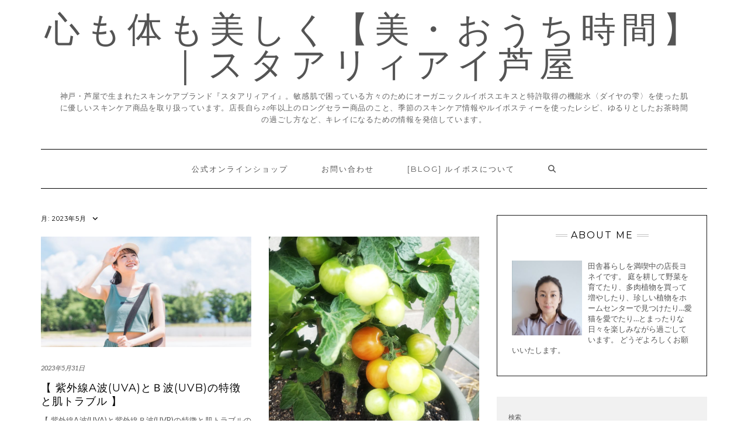

--- FILE ---
content_type: text/html; charset=UTF-8
request_url: https://prestige-ashiya.com/blog/date/2023/05/
body_size: 78387
content:
<!DOCTYPE html>
<html dir="ltr" lang="ja" prefix="og: https://ogp.me/ns#">
<head>
    <meta charset="UTF-8" />
    <meta http-equiv="X-UA-Compatible" content="IE=edge" />
    <meta name="viewport" content="width=device-width, initial-scale=1" />
        <title>5月, 2023 - 心も体も美しく【美・おうち時間】｜スタアリィアイ芦屋</title>

		<!-- All in One SEO 4.9.3 - aioseo.com -->
	<meta name="robots" content="max-image-preview:large" />
	<meta name="google-site-verification" content="dpHI6tF1tykRzo5eAdwSLMz9klc-liuebNgI0X-I8eg" />
	<link rel="canonical" href="https://prestige-ashiya.com/blog/date/2023/05/" />
	<link rel="next" href="https://prestige-ashiya.com/blog/date/2023/05/page/2/" />
	<meta name="generator" content="All in One SEO (AIOSEO) 4.9.3" />
		<script type="application/ld+json" class="aioseo-schema">
			{"@context":"https:\/\/schema.org","@graph":[{"@type":"BreadcrumbList","@id":"https:\/\/prestige-ashiya.com\/blog\/date\/2023\/05\/#breadcrumblist","itemListElement":[{"@type":"ListItem","@id":"https:\/\/prestige-ashiya.com\/blog#listItem","position":1,"name":"\u30db\u30fc\u30e0","item":"https:\/\/prestige-ashiya.com\/blog","nextItem":{"@type":"ListItem","@id":"https:\/\/prestige-ashiya.com\/blog\/date\/2023\/#listItem","name":2023}},{"@type":"ListItem","@id":"https:\/\/prestige-ashiya.com\/blog\/date\/2023\/#listItem","position":2,"name":2023,"item":"https:\/\/prestige-ashiya.com\/blog\/date\/2023\/","nextItem":{"@type":"ListItem","@id":"https:\/\/prestige-ashiya.com\/blog\/date\/2023\/05\/#listItem","name":"05"},"previousItem":{"@type":"ListItem","@id":"https:\/\/prestige-ashiya.com\/blog#listItem","name":"\u30db\u30fc\u30e0"}},{"@type":"ListItem","@id":"https:\/\/prestige-ashiya.com\/blog\/date\/2023\/05\/#listItem","position":3,"name":"05","previousItem":{"@type":"ListItem","@id":"https:\/\/prestige-ashiya.com\/blog\/date\/2023\/#listItem","name":2023}}]},{"@type":"CollectionPage","@id":"https:\/\/prestige-ashiya.com\/blog\/date\/2023\/05\/#collectionpage","url":"https:\/\/prestige-ashiya.com\/blog\/date\/2023\/05\/","name":"5\u6708, 2023 - \u5fc3\u3082\u4f53\u3082\u7f8e\u3057\u304f\u3010\u7f8e\u30fb\u304a\u3046\u3061\u6642\u9593\u3011\uff5c\u30b9\u30bf\u30a2\u30ea\u30a3\u30a2\u30a4\u82a6\u5c4b","inLanguage":"ja","isPartOf":{"@id":"https:\/\/prestige-ashiya.com\/blog\/#website"},"breadcrumb":{"@id":"https:\/\/prestige-ashiya.com\/blog\/date\/2023\/05\/#breadcrumblist"}},{"@type":"Organization","@id":"https:\/\/prestige-ashiya.com\/blog\/#organization","name":"\u5fc3\u3082\u4f53\u3082\u7f8e\u3057\u304f\u3010\u7f8e\u30fb\u304a\u3046\u3061\u6642\u9593\u3011\uff5c\u30b9\u30bf\u30a2\u30ea\u30a3\u30a2\u30a4\u82a6\u5c4b","description":"\u795e\u6238\u30fb\u82a6\u5c4b\u3067\u751f\u307e\u308c\u305f\u30b9\u30ad\u30f3\u30b1\u30a2\u30d6\u30e9\u30f3\u30c9\u300e\u30b9\u30bf\u30a2\u30ea\u30a3\u30a2\u30a4\u300f\u3002\u654f\u611f\u808c\u3067\u56f0\u3063\u3066\u3044\u308b\u65b9\u3005\u306e\u305f\u3081\u306b\u30aa\u30fc\u30ac\u30cb\u30c3\u30af\u30eb\u30a4\u30dc\u30b9\u30a8\u30ad\u30b9\u3068\u7279\u8a31\u53d6\u5f97\u306e\u6a5f\u80fd\u6c34\u3008\u30c0\u30a4\u30e4\u306e\u96eb\u3009\u3092\u4f7f\u3063\u305f\u808c\u306b\u512a\u3057\u3044\u30b9\u30ad\u30f3\u30b1\u30a2\u5546\u54c1\u3092\u53d6\u308a\u6271\u3063\u3066\u3044\u307e\u3059\u3002\u5e97\u9577\u81ea\u308920\u5e74\u4ee5\u4e0a\u306e\u30ed\u30f3\u30b0\u30bb\u30e9\u30fc\u5546\u54c1\u306e\u3053\u3068\u3001\u5b63\u7bc0\u306e\u30b9\u30ad\u30f3\u30b1\u30a2\u60c5\u5831\u3084\u30eb\u30a4\u30dc\u30b9\u30c6\u30a3\u30fc\u3092\u4f7f\u3063\u305f\u30ec\u30b7\u30d4\u3001\u3086\u308b\u308a\u3068\u3057\u305f\u304a\u8336\u6642\u9593\u306e\u904e\u3054\u3057\u65b9\u306a\u3069\u3001\u30ad\u30ec\u30a4\u306b\u306a\u308b\u305f\u3081\u306e\u60c5\u5831\u3092\u767a\u4fe1\u3057\u3066\u3044\u307e\u3059\u3002","url":"https:\/\/prestige-ashiya.com\/blog\/","logo":{"@type":"ImageObject","url":"https:\/\/prestige-ashiya.com\/blog\/wp\/wp-content\/uploads\/2021\/08\/logo.jpg","@id":"https:\/\/prestige-ashiya.com\/blog\/date\/2023\/05\/#organizationLogo","width":1054,"height":506},"image":{"@id":"https:\/\/prestige-ashiya.com\/blog\/date\/2023\/05\/#organizationLogo"}},{"@type":"WebSite","@id":"https:\/\/prestige-ashiya.com\/blog\/#website","url":"https:\/\/prestige-ashiya.com\/blog\/","name":"\u5fc3\u3082\u4f53\u3082\u7f8e\u3057\u304f\u3010\u7f8e\u30fb\u304a\u3046\u3061\u6642\u9593\u3011\uff5c\u30b9\u30bf\u30a2\u30ea\u30a3\u30a2\u30a4\u82a6\u5c4b","description":"\u795e\u6238\u30fb\u82a6\u5c4b\u3067\u751f\u307e\u308c\u305f\u30b9\u30ad\u30f3\u30b1\u30a2\u30d6\u30e9\u30f3\u30c9\u300e\u30b9\u30bf\u30a2\u30ea\u30a3\u30a2\u30a4\u300f\u3002\u654f\u611f\u808c\u3067\u56f0\u3063\u3066\u3044\u308b\u65b9\u3005\u306e\u305f\u3081\u306b\u30aa\u30fc\u30ac\u30cb\u30c3\u30af\u30eb\u30a4\u30dc\u30b9\u30a8\u30ad\u30b9\u3068\u7279\u8a31\u53d6\u5f97\u306e\u6a5f\u80fd\u6c34\u3008\u30c0\u30a4\u30e4\u306e\u96eb\u3009\u3092\u4f7f\u3063\u305f\u808c\u306b\u512a\u3057\u3044\u30b9\u30ad\u30f3\u30b1\u30a2\u5546\u54c1\u3092\u53d6\u308a\u6271\u3063\u3066\u3044\u307e\u3059\u3002\u5e97\u9577\u81ea\u308920\u5e74\u4ee5\u4e0a\u306e\u30ed\u30f3\u30b0\u30bb\u30e9\u30fc\u5546\u54c1\u306e\u3053\u3068\u3001\u5b63\u7bc0\u306e\u30b9\u30ad\u30f3\u30b1\u30a2\u60c5\u5831\u3084\u30eb\u30a4\u30dc\u30b9\u30c6\u30a3\u30fc\u3092\u4f7f\u3063\u305f\u30ec\u30b7\u30d4\u3001\u3086\u308b\u308a\u3068\u3057\u305f\u304a\u8336\u6642\u9593\u306e\u904e\u3054\u3057\u65b9\u306a\u3069\u3001\u30ad\u30ec\u30a4\u306b\u306a\u308b\u305f\u3081\u306e\u60c5\u5831\u3092\u767a\u4fe1\u3057\u3066\u3044\u307e\u3059\u3002","inLanguage":"ja","publisher":{"@id":"https:\/\/prestige-ashiya.com\/blog\/#organization"}}]}
		</script>
		<!-- All in One SEO -->

<link rel='dns-prefetch' href='//fonts.googleapis.com' />
<link href='https://fonts.gstatic.com' crossorigin rel='preconnect' />
<link rel="alternate" type="application/rss+xml" title="心も体も美しく【美・おうち時間】｜スタアリィアイ芦屋 &raquo; フィード" href="https://prestige-ashiya.com/blog/feed/" />
<link rel="alternate" type="application/rss+xml" title="心も体も美しく【美・おうち時間】｜スタアリィアイ芦屋 &raquo; コメントフィード" href="https://prestige-ashiya.com/blog/comments/feed/" />
<style id='wp-img-auto-sizes-contain-inline-css' type='text/css'>
img:is([sizes=auto i],[sizes^="auto," i]){contain-intrinsic-size:3000px 1500px}
/*# sourceURL=wp-img-auto-sizes-contain-inline-css */
</style>
<style id='wp-emoji-styles-inline-css' type='text/css'>

	img.wp-smiley, img.emoji {
		display: inline !important;
		border: none !important;
		box-shadow: none !important;
		height: 1em !important;
		width: 1em !important;
		margin: 0 0.07em !important;
		vertical-align: -0.1em !important;
		background: none !important;
		padding: 0 !important;
	}
/*# sourceURL=wp-emoji-styles-inline-css */
</style>
<style id='wp-block-library-inline-css' type='text/css'>
:root{--wp-block-synced-color:#7a00df;--wp-block-synced-color--rgb:122,0,223;--wp-bound-block-color:var(--wp-block-synced-color);--wp-editor-canvas-background:#ddd;--wp-admin-theme-color:#007cba;--wp-admin-theme-color--rgb:0,124,186;--wp-admin-theme-color-darker-10:#006ba1;--wp-admin-theme-color-darker-10--rgb:0,107,160.5;--wp-admin-theme-color-darker-20:#005a87;--wp-admin-theme-color-darker-20--rgb:0,90,135;--wp-admin-border-width-focus:2px}@media (min-resolution:192dpi){:root{--wp-admin-border-width-focus:1.5px}}.wp-element-button{cursor:pointer}:root .has-very-light-gray-background-color{background-color:#eee}:root .has-very-dark-gray-background-color{background-color:#313131}:root .has-very-light-gray-color{color:#eee}:root .has-very-dark-gray-color{color:#313131}:root .has-vivid-green-cyan-to-vivid-cyan-blue-gradient-background{background:linear-gradient(135deg,#00d084,#0693e3)}:root .has-purple-crush-gradient-background{background:linear-gradient(135deg,#34e2e4,#4721fb 50%,#ab1dfe)}:root .has-hazy-dawn-gradient-background{background:linear-gradient(135deg,#faaca8,#dad0ec)}:root .has-subdued-olive-gradient-background{background:linear-gradient(135deg,#fafae1,#67a671)}:root .has-atomic-cream-gradient-background{background:linear-gradient(135deg,#fdd79a,#004a59)}:root .has-nightshade-gradient-background{background:linear-gradient(135deg,#330968,#31cdcf)}:root .has-midnight-gradient-background{background:linear-gradient(135deg,#020381,#2874fc)}:root{--wp--preset--font-size--normal:16px;--wp--preset--font-size--huge:42px}.has-regular-font-size{font-size:1em}.has-larger-font-size{font-size:2.625em}.has-normal-font-size{font-size:var(--wp--preset--font-size--normal)}.has-huge-font-size{font-size:var(--wp--preset--font-size--huge)}.has-text-align-center{text-align:center}.has-text-align-left{text-align:left}.has-text-align-right{text-align:right}.has-fit-text{white-space:nowrap!important}#end-resizable-editor-section{display:none}.aligncenter{clear:both}.items-justified-left{justify-content:flex-start}.items-justified-center{justify-content:center}.items-justified-right{justify-content:flex-end}.items-justified-space-between{justify-content:space-between}.screen-reader-text{border:0;clip-path:inset(50%);height:1px;margin:-1px;overflow:hidden;padding:0;position:absolute;width:1px;word-wrap:normal!important}.screen-reader-text:focus{background-color:#ddd;clip-path:none;color:#444;display:block;font-size:1em;height:auto;left:5px;line-height:normal;padding:15px 23px 14px;text-decoration:none;top:5px;width:auto;z-index:100000}html :where(.has-border-color){border-style:solid}html :where([style*=border-top-color]){border-top-style:solid}html :where([style*=border-right-color]){border-right-style:solid}html :where([style*=border-bottom-color]){border-bottom-style:solid}html :where([style*=border-left-color]){border-left-style:solid}html :where([style*=border-width]){border-style:solid}html :where([style*=border-top-width]){border-top-style:solid}html :where([style*=border-right-width]){border-right-style:solid}html :where([style*=border-bottom-width]){border-bottom-style:solid}html :where([style*=border-left-width]){border-left-style:solid}html :where(img[class*=wp-image-]){height:auto;max-width:100%}:where(figure){margin:0 0 1em}html :where(.is-position-sticky){--wp-admin--admin-bar--position-offset:var(--wp-admin--admin-bar--height,0px)}@media screen and (max-width:600px){html :where(.is-position-sticky){--wp-admin--admin-bar--position-offset:0px}}

/*# sourceURL=wp-block-library-inline-css */
</style><style id='wp-block-archives-inline-css' type='text/css'>
.wp-block-archives{box-sizing:border-box}.wp-block-archives-dropdown label{display:block}
/*# sourceURL=https://prestige-ashiya.com/blog/wp/wp-includes/blocks/archives/style.min.css */
</style>
<style id='wp-block-categories-inline-css' type='text/css'>
.wp-block-categories{box-sizing:border-box}.wp-block-categories.alignleft{margin-right:2em}.wp-block-categories.alignright{margin-left:2em}.wp-block-categories.wp-block-categories-dropdown.aligncenter{text-align:center}.wp-block-categories .wp-block-categories__label{display:block;width:100%}
/*# sourceURL=https://prestige-ashiya.com/blog/wp/wp-includes/blocks/categories/style.min.css */
</style>
<style id='wp-block-heading-inline-css' type='text/css'>
h1:where(.wp-block-heading).has-background,h2:where(.wp-block-heading).has-background,h3:where(.wp-block-heading).has-background,h4:where(.wp-block-heading).has-background,h5:where(.wp-block-heading).has-background,h6:where(.wp-block-heading).has-background{padding:1.25em 2.375em}h1.has-text-align-left[style*=writing-mode]:where([style*=vertical-lr]),h1.has-text-align-right[style*=writing-mode]:where([style*=vertical-rl]),h2.has-text-align-left[style*=writing-mode]:where([style*=vertical-lr]),h2.has-text-align-right[style*=writing-mode]:where([style*=vertical-rl]),h3.has-text-align-left[style*=writing-mode]:where([style*=vertical-lr]),h3.has-text-align-right[style*=writing-mode]:where([style*=vertical-rl]),h4.has-text-align-left[style*=writing-mode]:where([style*=vertical-lr]),h4.has-text-align-right[style*=writing-mode]:where([style*=vertical-rl]),h5.has-text-align-left[style*=writing-mode]:where([style*=vertical-lr]),h5.has-text-align-right[style*=writing-mode]:where([style*=vertical-rl]),h6.has-text-align-left[style*=writing-mode]:where([style*=vertical-lr]),h6.has-text-align-right[style*=writing-mode]:where([style*=vertical-rl]){rotate:180deg}
/*# sourceURL=https://prestige-ashiya.com/blog/wp/wp-includes/blocks/heading/style.min.css */
</style>
<style id='wp-block-image-inline-css' type='text/css'>
.wp-block-image>a,.wp-block-image>figure>a{display:inline-block}.wp-block-image img{box-sizing:border-box;height:auto;max-width:100%;vertical-align:bottom}@media not (prefers-reduced-motion){.wp-block-image img.hide{visibility:hidden}.wp-block-image img.show{animation:show-content-image .4s}}.wp-block-image[style*=border-radius] img,.wp-block-image[style*=border-radius]>a{border-radius:inherit}.wp-block-image.has-custom-border img{box-sizing:border-box}.wp-block-image.aligncenter{text-align:center}.wp-block-image.alignfull>a,.wp-block-image.alignwide>a{width:100%}.wp-block-image.alignfull img,.wp-block-image.alignwide img{height:auto;width:100%}.wp-block-image .aligncenter,.wp-block-image .alignleft,.wp-block-image .alignright,.wp-block-image.aligncenter,.wp-block-image.alignleft,.wp-block-image.alignright{display:table}.wp-block-image .aligncenter>figcaption,.wp-block-image .alignleft>figcaption,.wp-block-image .alignright>figcaption,.wp-block-image.aligncenter>figcaption,.wp-block-image.alignleft>figcaption,.wp-block-image.alignright>figcaption{caption-side:bottom;display:table-caption}.wp-block-image .alignleft{float:left;margin:.5em 1em .5em 0}.wp-block-image .alignright{float:right;margin:.5em 0 .5em 1em}.wp-block-image .aligncenter{margin-left:auto;margin-right:auto}.wp-block-image :where(figcaption){margin-bottom:1em;margin-top:.5em}.wp-block-image.is-style-circle-mask img{border-radius:9999px}@supports ((-webkit-mask-image:none) or (mask-image:none)) or (-webkit-mask-image:none){.wp-block-image.is-style-circle-mask img{border-radius:0;-webkit-mask-image:url('data:image/svg+xml;utf8,<svg viewBox="0 0 100 100" xmlns="http://www.w3.org/2000/svg"><circle cx="50" cy="50" r="50"/></svg>');mask-image:url('data:image/svg+xml;utf8,<svg viewBox="0 0 100 100" xmlns="http://www.w3.org/2000/svg"><circle cx="50" cy="50" r="50"/></svg>');mask-mode:alpha;-webkit-mask-position:center;mask-position:center;-webkit-mask-repeat:no-repeat;mask-repeat:no-repeat;-webkit-mask-size:contain;mask-size:contain}}:root :where(.wp-block-image.is-style-rounded img,.wp-block-image .is-style-rounded img){border-radius:9999px}.wp-block-image figure{margin:0}.wp-lightbox-container{display:flex;flex-direction:column;position:relative}.wp-lightbox-container img{cursor:zoom-in}.wp-lightbox-container img:hover+button{opacity:1}.wp-lightbox-container button{align-items:center;backdrop-filter:blur(16px) saturate(180%);background-color:#5a5a5a40;border:none;border-radius:4px;cursor:zoom-in;display:flex;height:20px;justify-content:center;opacity:0;padding:0;position:absolute;right:16px;text-align:center;top:16px;width:20px;z-index:100}@media not (prefers-reduced-motion){.wp-lightbox-container button{transition:opacity .2s ease}}.wp-lightbox-container button:focus-visible{outline:3px auto #5a5a5a40;outline:3px auto -webkit-focus-ring-color;outline-offset:3px}.wp-lightbox-container button:hover{cursor:pointer;opacity:1}.wp-lightbox-container button:focus{opacity:1}.wp-lightbox-container button:focus,.wp-lightbox-container button:hover,.wp-lightbox-container button:not(:hover):not(:active):not(.has-background){background-color:#5a5a5a40;border:none}.wp-lightbox-overlay{box-sizing:border-box;cursor:zoom-out;height:100vh;left:0;overflow:hidden;position:fixed;top:0;visibility:hidden;width:100%;z-index:100000}.wp-lightbox-overlay .close-button{align-items:center;cursor:pointer;display:flex;justify-content:center;min-height:40px;min-width:40px;padding:0;position:absolute;right:calc(env(safe-area-inset-right) + 16px);top:calc(env(safe-area-inset-top) + 16px);z-index:5000000}.wp-lightbox-overlay .close-button:focus,.wp-lightbox-overlay .close-button:hover,.wp-lightbox-overlay .close-button:not(:hover):not(:active):not(.has-background){background:none;border:none}.wp-lightbox-overlay .lightbox-image-container{height:var(--wp--lightbox-container-height);left:50%;overflow:hidden;position:absolute;top:50%;transform:translate(-50%,-50%);transform-origin:top left;width:var(--wp--lightbox-container-width);z-index:9999999999}.wp-lightbox-overlay .wp-block-image{align-items:center;box-sizing:border-box;display:flex;height:100%;justify-content:center;margin:0;position:relative;transform-origin:0 0;width:100%;z-index:3000000}.wp-lightbox-overlay .wp-block-image img{height:var(--wp--lightbox-image-height);min-height:var(--wp--lightbox-image-height);min-width:var(--wp--lightbox-image-width);width:var(--wp--lightbox-image-width)}.wp-lightbox-overlay .wp-block-image figcaption{display:none}.wp-lightbox-overlay button{background:none;border:none}.wp-lightbox-overlay .scrim{background-color:#fff;height:100%;opacity:.9;position:absolute;width:100%;z-index:2000000}.wp-lightbox-overlay.active{visibility:visible}@media not (prefers-reduced-motion){.wp-lightbox-overlay.active{animation:turn-on-visibility .25s both}.wp-lightbox-overlay.active img{animation:turn-on-visibility .35s both}.wp-lightbox-overlay.show-closing-animation:not(.active){animation:turn-off-visibility .35s both}.wp-lightbox-overlay.show-closing-animation:not(.active) img{animation:turn-off-visibility .25s both}.wp-lightbox-overlay.zoom.active{animation:none;opacity:1;visibility:visible}.wp-lightbox-overlay.zoom.active .lightbox-image-container{animation:lightbox-zoom-in .4s}.wp-lightbox-overlay.zoom.active .lightbox-image-container img{animation:none}.wp-lightbox-overlay.zoom.active .scrim{animation:turn-on-visibility .4s forwards}.wp-lightbox-overlay.zoom.show-closing-animation:not(.active){animation:none}.wp-lightbox-overlay.zoom.show-closing-animation:not(.active) .lightbox-image-container{animation:lightbox-zoom-out .4s}.wp-lightbox-overlay.zoom.show-closing-animation:not(.active) .lightbox-image-container img{animation:none}.wp-lightbox-overlay.zoom.show-closing-animation:not(.active) .scrim{animation:turn-off-visibility .4s forwards}}@keyframes show-content-image{0%{visibility:hidden}99%{visibility:hidden}to{visibility:visible}}@keyframes turn-on-visibility{0%{opacity:0}to{opacity:1}}@keyframes turn-off-visibility{0%{opacity:1;visibility:visible}99%{opacity:0;visibility:visible}to{opacity:0;visibility:hidden}}@keyframes lightbox-zoom-in{0%{transform:translate(calc((-100vw + var(--wp--lightbox-scrollbar-width))/2 + var(--wp--lightbox-initial-left-position)),calc(-50vh + var(--wp--lightbox-initial-top-position))) scale(var(--wp--lightbox-scale))}to{transform:translate(-50%,-50%) scale(1)}}@keyframes lightbox-zoom-out{0%{transform:translate(-50%,-50%) scale(1);visibility:visible}99%{visibility:visible}to{transform:translate(calc((-100vw + var(--wp--lightbox-scrollbar-width))/2 + var(--wp--lightbox-initial-left-position)),calc(-50vh + var(--wp--lightbox-initial-top-position))) scale(var(--wp--lightbox-scale));visibility:hidden}}
/*# sourceURL=https://prestige-ashiya.com/blog/wp/wp-includes/blocks/image/style.min.css */
</style>
<style id='wp-block-latest-comments-inline-css' type='text/css'>
ol.wp-block-latest-comments{box-sizing:border-box;margin-left:0}:where(.wp-block-latest-comments:not([style*=line-height] .wp-block-latest-comments__comment)){line-height:1.1}:where(.wp-block-latest-comments:not([style*=line-height] .wp-block-latest-comments__comment-excerpt p)){line-height:1.8}.has-dates :where(.wp-block-latest-comments:not([style*=line-height])),.has-excerpts :where(.wp-block-latest-comments:not([style*=line-height])){line-height:1.5}.wp-block-latest-comments .wp-block-latest-comments{padding-left:0}.wp-block-latest-comments__comment{list-style:none;margin-bottom:1em}.has-avatars .wp-block-latest-comments__comment{list-style:none;min-height:2.25em}.has-avatars .wp-block-latest-comments__comment .wp-block-latest-comments__comment-excerpt,.has-avatars .wp-block-latest-comments__comment .wp-block-latest-comments__comment-meta{margin-left:3.25em}.wp-block-latest-comments__comment-excerpt p{font-size:.875em;margin:.36em 0 1.4em}.wp-block-latest-comments__comment-date{display:block;font-size:.75em}.wp-block-latest-comments .avatar,.wp-block-latest-comments__comment-avatar{border-radius:1.5em;display:block;float:left;height:2.5em;margin-right:.75em;width:2.5em}.wp-block-latest-comments[class*=-font-size] a,.wp-block-latest-comments[style*=font-size] a{font-size:inherit}
/*# sourceURL=https://prestige-ashiya.com/blog/wp/wp-includes/blocks/latest-comments/style.min.css */
</style>
<style id='wp-block-latest-posts-inline-css' type='text/css'>
.wp-block-latest-posts{box-sizing:border-box}.wp-block-latest-posts.alignleft{margin-right:2em}.wp-block-latest-posts.alignright{margin-left:2em}.wp-block-latest-posts.wp-block-latest-posts__list{list-style:none}.wp-block-latest-posts.wp-block-latest-posts__list li{clear:both;overflow-wrap:break-word}.wp-block-latest-posts.is-grid{display:flex;flex-wrap:wrap}.wp-block-latest-posts.is-grid li{margin:0 1.25em 1.25em 0;width:100%}@media (min-width:600px){.wp-block-latest-posts.columns-2 li{width:calc(50% - .625em)}.wp-block-latest-posts.columns-2 li:nth-child(2n){margin-right:0}.wp-block-latest-posts.columns-3 li{width:calc(33.33333% - .83333em)}.wp-block-latest-posts.columns-3 li:nth-child(3n){margin-right:0}.wp-block-latest-posts.columns-4 li{width:calc(25% - .9375em)}.wp-block-latest-posts.columns-4 li:nth-child(4n){margin-right:0}.wp-block-latest-posts.columns-5 li{width:calc(20% - 1em)}.wp-block-latest-posts.columns-5 li:nth-child(5n){margin-right:0}.wp-block-latest-posts.columns-6 li{width:calc(16.66667% - 1.04167em)}.wp-block-latest-posts.columns-6 li:nth-child(6n){margin-right:0}}:root :where(.wp-block-latest-posts.is-grid){padding:0}:root :where(.wp-block-latest-posts.wp-block-latest-posts__list){padding-left:0}.wp-block-latest-posts__post-author,.wp-block-latest-posts__post-date{display:block;font-size:.8125em}.wp-block-latest-posts__post-excerpt,.wp-block-latest-posts__post-full-content{margin-bottom:1em;margin-top:.5em}.wp-block-latest-posts__featured-image a{display:inline-block}.wp-block-latest-posts__featured-image img{height:auto;max-width:100%;width:auto}.wp-block-latest-posts__featured-image.alignleft{float:left;margin-right:1em}.wp-block-latest-posts__featured-image.alignright{float:right;margin-left:1em}.wp-block-latest-posts__featured-image.aligncenter{margin-bottom:1em;text-align:center}
/*# sourceURL=https://prestige-ashiya.com/blog/wp/wp-includes/blocks/latest-posts/style.min.css */
</style>
<style id='wp-block-list-inline-css' type='text/css'>
ol,ul{box-sizing:border-box}:root :where(.wp-block-list.has-background){padding:1.25em 2.375em}
/*# sourceURL=https://prestige-ashiya.com/blog/wp/wp-includes/blocks/list/style.min.css */
</style>
<style id='wp-block-search-inline-css' type='text/css'>
.wp-block-search__button{margin-left:10px;word-break:normal}.wp-block-search__button.has-icon{line-height:0}.wp-block-search__button svg{height:1.25em;min-height:24px;min-width:24px;width:1.25em;fill:currentColor;vertical-align:text-bottom}:where(.wp-block-search__button){border:1px solid #ccc;padding:6px 10px}.wp-block-search__inside-wrapper{display:flex;flex:auto;flex-wrap:nowrap;max-width:100%}.wp-block-search__label{width:100%}.wp-block-search.wp-block-search__button-only .wp-block-search__button{box-sizing:border-box;display:flex;flex-shrink:0;justify-content:center;margin-left:0;max-width:100%}.wp-block-search.wp-block-search__button-only .wp-block-search__inside-wrapper{min-width:0!important;transition-property:width}.wp-block-search.wp-block-search__button-only .wp-block-search__input{flex-basis:100%;transition-duration:.3s}.wp-block-search.wp-block-search__button-only.wp-block-search__searchfield-hidden,.wp-block-search.wp-block-search__button-only.wp-block-search__searchfield-hidden .wp-block-search__inside-wrapper{overflow:hidden}.wp-block-search.wp-block-search__button-only.wp-block-search__searchfield-hidden .wp-block-search__input{border-left-width:0!important;border-right-width:0!important;flex-basis:0;flex-grow:0;margin:0;min-width:0!important;padding-left:0!important;padding-right:0!important;width:0!important}:where(.wp-block-search__input){appearance:none;border:1px solid #949494;flex-grow:1;font-family:inherit;font-size:inherit;font-style:inherit;font-weight:inherit;letter-spacing:inherit;line-height:inherit;margin-left:0;margin-right:0;min-width:3rem;padding:8px;text-decoration:unset!important;text-transform:inherit}:where(.wp-block-search__button-inside .wp-block-search__inside-wrapper){background-color:#fff;border:1px solid #949494;box-sizing:border-box;padding:4px}:where(.wp-block-search__button-inside .wp-block-search__inside-wrapper) .wp-block-search__input{border:none;border-radius:0;padding:0 4px}:where(.wp-block-search__button-inside .wp-block-search__inside-wrapper) .wp-block-search__input:focus{outline:none}:where(.wp-block-search__button-inside .wp-block-search__inside-wrapper) :where(.wp-block-search__button){padding:4px 8px}.wp-block-search.aligncenter .wp-block-search__inside-wrapper{margin:auto}.wp-block[data-align=right] .wp-block-search.wp-block-search__button-only .wp-block-search__inside-wrapper{float:right}
/*# sourceURL=https://prestige-ashiya.com/blog/wp/wp-includes/blocks/search/style.min.css */
</style>
<style id='wp-block-group-inline-css' type='text/css'>
.wp-block-group{box-sizing:border-box}:where(.wp-block-group.wp-block-group-is-layout-constrained){position:relative}
/*# sourceURL=https://prestige-ashiya.com/blog/wp/wp-includes/blocks/group/style.min.css */
</style>
<style id='global-styles-inline-css' type='text/css'>
:root{--wp--preset--aspect-ratio--square: 1;--wp--preset--aspect-ratio--4-3: 4/3;--wp--preset--aspect-ratio--3-4: 3/4;--wp--preset--aspect-ratio--3-2: 3/2;--wp--preset--aspect-ratio--2-3: 2/3;--wp--preset--aspect-ratio--16-9: 16/9;--wp--preset--aspect-ratio--9-16: 9/16;--wp--preset--color--black: #000000;--wp--preset--color--cyan-bluish-gray: #abb8c3;--wp--preset--color--white: #ffffff;--wp--preset--color--pale-pink: #f78da7;--wp--preset--color--vivid-red: #cf2e2e;--wp--preset--color--luminous-vivid-orange: #ff6900;--wp--preset--color--luminous-vivid-amber: #fcb900;--wp--preset--color--light-green-cyan: #7bdcb5;--wp--preset--color--vivid-green-cyan: #00d084;--wp--preset--color--pale-cyan-blue: #8ed1fc;--wp--preset--color--vivid-cyan-blue: #0693e3;--wp--preset--color--vivid-purple: #9b51e0;--wp--preset--gradient--vivid-cyan-blue-to-vivid-purple: linear-gradient(135deg,rgb(6,147,227) 0%,rgb(155,81,224) 100%);--wp--preset--gradient--light-green-cyan-to-vivid-green-cyan: linear-gradient(135deg,rgb(122,220,180) 0%,rgb(0,208,130) 100%);--wp--preset--gradient--luminous-vivid-amber-to-luminous-vivid-orange: linear-gradient(135deg,rgb(252,185,0) 0%,rgb(255,105,0) 100%);--wp--preset--gradient--luminous-vivid-orange-to-vivid-red: linear-gradient(135deg,rgb(255,105,0) 0%,rgb(207,46,46) 100%);--wp--preset--gradient--very-light-gray-to-cyan-bluish-gray: linear-gradient(135deg,rgb(238,238,238) 0%,rgb(169,184,195) 100%);--wp--preset--gradient--cool-to-warm-spectrum: linear-gradient(135deg,rgb(74,234,220) 0%,rgb(151,120,209) 20%,rgb(207,42,186) 40%,rgb(238,44,130) 60%,rgb(251,105,98) 80%,rgb(254,248,76) 100%);--wp--preset--gradient--blush-light-purple: linear-gradient(135deg,rgb(255,206,236) 0%,rgb(152,150,240) 100%);--wp--preset--gradient--blush-bordeaux: linear-gradient(135deg,rgb(254,205,165) 0%,rgb(254,45,45) 50%,rgb(107,0,62) 100%);--wp--preset--gradient--luminous-dusk: linear-gradient(135deg,rgb(255,203,112) 0%,rgb(199,81,192) 50%,rgb(65,88,208) 100%);--wp--preset--gradient--pale-ocean: linear-gradient(135deg,rgb(255,245,203) 0%,rgb(182,227,212) 50%,rgb(51,167,181) 100%);--wp--preset--gradient--electric-grass: linear-gradient(135deg,rgb(202,248,128) 0%,rgb(113,206,126) 100%);--wp--preset--gradient--midnight: linear-gradient(135deg,rgb(2,3,129) 0%,rgb(40,116,252) 100%);--wp--preset--font-size--small: 13px;--wp--preset--font-size--medium: 20px;--wp--preset--font-size--large: 36px;--wp--preset--font-size--x-large: 42px;--wp--preset--spacing--20: 0.44rem;--wp--preset--spacing--30: 0.67rem;--wp--preset--spacing--40: 1rem;--wp--preset--spacing--50: 1.5rem;--wp--preset--spacing--60: 2.25rem;--wp--preset--spacing--70: 3.38rem;--wp--preset--spacing--80: 5.06rem;--wp--preset--shadow--natural: 6px 6px 9px rgba(0, 0, 0, 0.2);--wp--preset--shadow--deep: 12px 12px 50px rgba(0, 0, 0, 0.4);--wp--preset--shadow--sharp: 6px 6px 0px rgba(0, 0, 0, 0.2);--wp--preset--shadow--outlined: 6px 6px 0px -3px rgb(255, 255, 255), 6px 6px rgb(0, 0, 0);--wp--preset--shadow--crisp: 6px 6px 0px rgb(0, 0, 0);}:where(.is-layout-flex){gap: 0.5em;}:where(.is-layout-grid){gap: 0.5em;}body .is-layout-flex{display: flex;}.is-layout-flex{flex-wrap: wrap;align-items: center;}.is-layout-flex > :is(*, div){margin: 0;}body .is-layout-grid{display: grid;}.is-layout-grid > :is(*, div){margin: 0;}:where(.wp-block-columns.is-layout-flex){gap: 2em;}:where(.wp-block-columns.is-layout-grid){gap: 2em;}:where(.wp-block-post-template.is-layout-flex){gap: 1.25em;}:where(.wp-block-post-template.is-layout-grid){gap: 1.25em;}.has-black-color{color: var(--wp--preset--color--black) !important;}.has-cyan-bluish-gray-color{color: var(--wp--preset--color--cyan-bluish-gray) !important;}.has-white-color{color: var(--wp--preset--color--white) !important;}.has-pale-pink-color{color: var(--wp--preset--color--pale-pink) !important;}.has-vivid-red-color{color: var(--wp--preset--color--vivid-red) !important;}.has-luminous-vivid-orange-color{color: var(--wp--preset--color--luminous-vivid-orange) !important;}.has-luminous-vivid-amber-color{color: var(--wp--preset--color--luminous-vivid-amber) !important;}.has-light-green-cyan-color{color: var(--wp--preset--color--light-green-cyan) !important;}.has-vivid-green-cyan-color{color: var(--wp--preset--color--vivid-green-cyan) !important;}.has-pale-cyan-blue-color{color: var(--wp--preset--color--pale-cyan-blue) !important;}.has-vivid-cyan-blue-color{color: var(--wp--preset--color--vivid-cyan-blue) !important;}.has-vivid-purple-color{color: var(--wp--preset--color--vivid-purple) !important;}.has-black-background-color{background-color: var(--wp--preset--color--black) !important;}.has-cyan-bluish-gray-background-color{background-color: var(--wp--preset--color--cyan-bluish-gray) !important;}.has-white-background-color{background-color: var(--wp--preset--color--white) !important;}.has-pale-pink-background-color{background-color: var(--wp--preset--color--pale-pink) !important;}.has-vivid-red-background-color{background-color: var(--wp--preset--color--vivid-red) !important;}.has-luminous-vivid-orange-background-color{background-color: var(--wp--preset--color--luminous-vivid-orange) !important;}.has-luminous-vivid-amber-background-color{background-color: var(--wp--preset--color--luminous-vivid-amber) !important;}.has-light-green-cyan-background-color{background-color: var(--wp--preset--color--light-green-cyan) !important;}.has-vivid-green-cyan-background-color{background-color: var(--wp--preset--color--vivid-green-cyan) !important;}.has-pale-cyan-blue-background-color{background-color: var(--wp--preset--color--pale-cyan-blue) !important;}.has-vivid-cyan-blue-background-color{background-color: var(--wp--preset--color--vivid-cyan-blue) !important;}.has-vivid-purple-background-color{background-color: var(--wp--preset--color--vivid-purple) !important;}.has-black-border-color{border-color: var(--wp--preset--color--black) !important;}.has-cyan-bluish-gray-border-color{border-color: var(--wp--preset--color--cyan-bluish-gray) !important;}.has-white-border-color{border-color: var(--wp--preset--color--white) !important;}.has-pale-pink-border-color{border-color: var(--wp--preset--color--pale-pink) !important;}.has-vivid-red-border-color{border-color: var(--wp--preset--color--vivid-red) !important;}.has-luminous-vivid-orange-border-color{border-color: var(--wp--preset--color--luminous-vivid-orange) !important;}.has-luminous-vivid-amber-border-color{border-color: var(--wp--preset--color--luminous-vivid-amber) !important;}.has-light-green-cyan-border-color{border-color: var(--wp--preset--color--light-green-cyan) !important;}.has-vivid-green-cyan-border-color{border-color: var(--wp--preset--color--vivid-green-cyan) !important;}.has-pale-cyan-blue-border-color{border-color: var(--wp--preset--color--pale-cyan-blue) !important;}.has-vivid-cyan-blue-border-color{border-color: var(--wp--preset--color--vivid-cyan-blue) !important;}.has-vivid-purple-border-color{border-color: var(--wp--preset--color--vivid-purple) !important;}.has-vivid-cyan-blue-to-vivid-purple-gradient-background{background: var(--wp--preset--gradient--vivid-cyan-blue-to-vivid-purple) !important;}.has-light-green-cyan-to-vivid-green-cyan-gradient-background{background: var(--wp--preset--gradient--light-green-cyan-to-vivid-green-cyan) !important;}.has-luminous-vivid-amber-to-luminous-vivid-orange-gradient-background{background: var(--wp--preset--gradient--luminous-vivid-amber-to-luminous-vivid-orange) !important;}.has-luminous-vivid-orange-to-vivid-red-gradient-background{background: var(--wp--preset--gradient--luminous-vivid-orange-to-vivid-red) !important;}.has-very-light-gray-to-cyan-bluish-gray-gradient-background{background: var(--wp--preset--gradient--very-light-gray-to-cyan-bluish-gray) !important;}.has-cool-to-warm-spectrum-gradient-background{background: var(--wp--preset--gradient--cool-to-warm-spectrum) !important;}.has-blush-light-purple-gradient-background{background: var(--wp--preset--gradient--blush-light-purple) !important;}.has-blush-bordeaux-gradient-background{background: var(--wp--preset--gradient--blush-bordeaux) !important;}.has-luminous-dusk-gradient-background{background: var(--wp--preset--gradient--luminous-dusk) !important;}.has-pale-ocean-gradient-background{background: var(--wp--preset--gradient--pale-ocean) !important;}.has-electric-grass-gradient-background{background: var(--wp--preset--gradient--electric-grass) !important;}.has-midnight-gradient-background{background: var(--wp--preset--gradient--midnight) !important;}.has-small-font-size{font-size: var(--wp--preset--font-size--small) !important;}.has-medium-font-size{font-size: var(--wp--preset--font-size--medium) !important;}.has-large-font-size{font-size: var(--wp--preset--font-size--large) !important;}.has-x-large-font-size{font-size: var(--wp--preset--font-size--x-large) !important;}
/*# sourceURL=global-styles-inline-css */
</style>

<style id='classic-theme-styles-inline-css' type='text/css'>
/*! This file is auto-generated */
.wp-block-button__link{color:#fff;background-color:#32373c;border-radius:9999px;box-shadow:none;text-decoration:none;padding:calc(.667em + 2px) calc(1.333em + 2px);font-size:1.125em}.wp-block-file__button{background:#32373c;color:#fff;text-decoration:none}
/*# sourceURL=/wp-includes/css/classic-themes.min.css */
</style>
<link rel='stylesheet' id='kale-fonts-css' href='https://fonts.googleapis.com/css?family=Montserrat%3A400%2C700%7CLato%3A400%2C700%2C300%2C300italic%2C400italic%2C700italic%7CRaleway%3A200%7CCaveat&#038;subset=latin%2Clatin-ext' type='text/css' media='all' />
<link rel='stylesheet' id='bootstrap-css' href='https://prestige-ashiya.com/blog/wp/wp-content/themes/kale/assets/css/bootstrap.min.css?ver=c7e8050ae697e99922251b0e68cb1b16' type='text/css' media='all' />
<link rel='stylesheet' id='bootstrap-select-css' href='https://prestige-ashiya.com/blog/wp/wp-content/themes/kale/assets/css/bootstrap-select.min.css?ver=c7e8050ae697e99922251b0e68cb1b16' type='text/css' media='all' />
<link rel='stylesheet' id='smartmenus-bootstrap-css' href='https://prestige-ashiya.com/blog/wp/wp-content/themes/kale/assets/css/jquery.smartmenus.bootstrap.css?ver=c7e8050ae697e99922251b0e68cb1b16' type='text/css' media='all' />
<link rel='stylesheet' id='fontawesome-css' href='https://prestige-ashiya.com/blog/wp/wp-content/themes/kale/assets/css/fontawesome.min.css?ver=c7e8050ae697e99922251b0e68cb1b16' type='text/css' media='all' />
<link rel='stylesheet' id='fontawesome-all-css' href='https://prestige-ashiya.com/blog/wp/wp-content/themes/kale/assets/css/all.min.css?ver=c7e8050ae697e99922251b0e68cb1b16' type='text/css' media='all' />
<link rel='stylesheet' id='owl-carousel-css' href='https://prestige-ashiya.com/blog/wp/wp-content/themes/kale/assets/css/owl.carousel.css?ver=c7e8050ae697e99922251b0e68cb1b16' type='text/css' media='all' />
<link rel='stylesheet' id='kale-style-css' href='https://prestige-ashiya.com/blog/wp/wp-content/themes/kale/style.css?ver=c7e8050ae697e99922251b0e68cb1b16' type='text/css' media='all' />
<link rel='stylesheet' id='recent-posts-widget-with-thumbnails-public-style-css' href='https://prestige-ashiya.com/blog/wp/wp-content/plugins/recent-posts-widget-with-thumbnails/public.css?ver=7.1.1' type='text/css' media='all' />
<script type="text/javascript" src="https://prestige-ashiya.com/blog/wp/wp-includes/js/jquery/jquery.min.js?ver=3.7.1" id="jquery-core-js"></script>
<script type="text/javascript" src="https://prestige-ashiya.com/blog/wp/wp-includes/js/jquery/jquery-migrate.min.js?ver=3.4.1" id="jquery-migrate-js"></script>
<link rel="https://api.w.org/" href="https://prestige-ashiya.com/blog/wp-json/" /><link rel="EditURI" type="application/rsd+xml" title="RSD" href="https://prestige-ashiya.com/blog/wp/xmlrpc.php?rsd" />
		<style type="text/css" id="wp-custom-css">
			.entry-post .entry-title {
	font-size: 280% !important;
	line-height: 1.4 !important;
}
.entry-post .single-content * {
	font-size: 120% !important;
	line-height: 2 !important;
}

.tagline{
	font-size: 100%;
	line-height: 1.6em;
	letter-spacing: 0.06em
}

.tagline p::before,.tagline p::after{
	display: none;

}

.navbar-default .navbar-nav > li > a {
	font-size:100%;
	color: #555;
}		</style>
		<style id="kirki-inline-styles"></style></head>

<body data-rsssl=1 class="archive date wp-custom-logo wp-theme-kale">
<a class="skip-link screen-reader-text" href="#content">
Skip to content</a>

<div class="main-wrapper">
    <div class="container">

        <!-- Header -->
        <header class="header" role="banner">

            
            <!-- Header Row 2 -->
            <div class="header-row-2">
                <div class="logo">
                    
												<div class="header-logo-text"><a href="https://prestige-ashiya.com/blog/">心も体も美しく【美・おうち時間】｜スタアリィアイ芦屋</a></div>
						
                                    </div>
                                <div class="tagline"><p>神戸・芦屋で生まれたスキンケアブランド『スタアリィアイ』。敏感肌で困っている方々のためにオーガニックルイボスエキスと特許取得の機能水〈ダイヤの雫〉を使った肌に優しいスキンケア商品を取り扱っています。店長自ら20年以上のロングセラー商品のこと、季節のスキンケア情報やルイボスティーを使ったレシピ、ゆるりとしたお茶時間の過ごし方など、キレイになるための情報を発信しています。</p></div>
                            </div>
            <!-- /Header Row 2 -->


            <!-- Header Row 3 -->
            <div class="header-row-3">
                <nav class="navbar navbar-default" role="navigation" aria-label="Main navigation">
                    <div class="navbar-header">
                        <button type="button" class="navbar-toggle collapsed" data-toggle="collapse" data-target=".header-row-3 .navbar-collapse" aria-expanded="false">
                        <span class="sr-only">Toggle Navigation</span>
                        <span class="icon-bar"></span>
                        <span class="icon-bar"></span>
                        <span class="icon-bar"></span>
                        </button>
                    </div>
                    <!-- Navigation -->
                    <div class="navbar-collapse collapse"><ul id="menu-%e3%83%88%e3%83%83%e3%83%97%e3%83%a1%e3%83%8b%e3%83%a5%e3%83%bc" class="nav navbar-nav"><li id="menu-item-6" class="menu-item menu-item-type-custom menu-item-object-custom menu-item-6"><a href="https://www.starryeye.com/">公式オンラインショップ</a></li>
<li id="menu-item-11" class="menu-item menu-item-type-custom menu-item-object-custom menu-item-11"><a href="https://cart2.shopserve.jp/-/starryeye.com/FORM/contact.cgi">お問い合わせ</a></li>
<li id="menu-item-65" class="menu-item menu-item-type-taxonomy menu-item-object-category menu-item-65"><a href="https://prestige-ashiya.com/blog/category/rooibos/">[Blog] ルイボスについて</a></li>
<li class="search">
        <a href="javascript:;" id="toggle-main_search" data-toggle="dropdown"><i class="fa fa-search"></i></a>
        <div class="dropdown-menu main_search">
            <form name="main_search" method="get" action="https://prestige-ashiya.com/blog/">
                <input type="text" name="s" class="form-control" placeholder="Type here" />
            </form>
        </div>
    </li></ul></div>                    <!-- /Navigation -->
                </nav>
            </div>
            <!-- /Header Row 3 -->

        </header>
        <!-- /Header -->


<a id="content"></a>

<div class="blog-feed">
<!-- Two Columns -->
<div class="row two-columns">
    
<!-- Main Column -->
<div class="main-column  col-md-8 " role="main">
    <!-- Blog Feed -->
    <div class="blog-feed">
        <h2>月: <span>2023年5月</span></h2>
        
        <div class="blog-feed-posts">
        
        <div class="row">                    <div class="col-md-6"><div id="post-4375" class="entry entry-small post-4375 post type-post status-publish format-standard has-post-thumbnail category-cosmetic category-skincare">
    
    <div class="entry-content">
        
        <div class="entry-thumb">
                        <a href="https://prestige-ashiya.com/blog/skincare/4375/"><img width="760" height="400" src="https://prestige-ashiya.com/blog/wp/wp-content/uploads/2023/05/25169967_m-760x400.jpg" class="img-responsive wp-post-image" alt="【 紫外線A波(UVA)とＢ波(UVB)の特徴と肌トラブル 】" decoding="async" fetchpriority="high" /></a>
                    </div>
        
                <div class="entry-date date updated"><a href="https://prestige-ashiya.com/blog/skincare/4375/">2023年5月31日</a></div>
                
                <h3 class="entry-title"><a href="https://prestige-ashiya.com/blog/skincare/4375/" title="【 紫外線A波(UVA)とＢ波(UVB)の特徴と肌トラブル 】">【 紫外線A波(UVA)とＢ波(UVB)の特徴と肌トラブル 】</a></h3>
                
                <div class="entry-summary">
          <p>【 紫外線A波(UVA)と紫外線Ｂ波(UVB)の特徴と肌トラブルの違い 】 &nbsp; &nbsp;<a class="read-more" href="https://prestige-ashiya.com/blog/skincare/4375/">&hellip;</a></p>
                  </div>
                
                <div class="entry-meta">
            <div class="entry-category"><a href="https://prestige-ashiya.com/blog/category/cosmetic/" rel="category tag">オーガニックルイボスエキス配合化粧品について</a>, <a href="https://prestige-ashiya.com/blog/category/skincare/" rel="category tag">季節の肌のお手入れ方法</a></div><span class="sep"> - </span><div class="entry-author">by <span class="vcard author"><span class="fn">wpmaster</span></span></div>        </div>
                
    </div>
</div></div>
                                        <div class="col-md-6"><div id="post-4366" class="entry entry-small post-4366 post type-post status-publish format-standard has-post-thumbnail category-daily">
    
    <div class="entry-content">
        
        <div class="entry-thumb">
                        <a href="https://prestige-ashiya.com/blog/daily/4366/"><img width="400" height="400" src="https://prestige-ashiya.com/blog/wp/wp-content/uploads/2023/05/IMG_20230530_171140_778.webp" class="img-responsive wp-post-image" alt="【 1年ぶりの家庭菜園…先行き不安です(笑) 】" decoding="async" /></a>
                    </div>
        
                <div class="entry-date date updated"><a href="https://prestige-ashiya.com/blog/daily/4366/">2023年5月30日</a></div>
                
                <h3 class="entry-title"><a href="https://prestige-ashiya.com/blog/daily/4366/" title="【 1年ぶりの家庭菜園…先行き不安です(笑) 】">【 1年ぶりの家庭菜園…先行き不安です(笑) 】</a></h3>
                
                <div class="entry-summary">
          <p>【 1年ぶりの家庭菜園…先行き不安です(笑) 】 こんにちは店長Kです😊 今日は、本格的な&nbsp;<a class="read-more" href="https://prestige-ashiya.com/blog/daily/4366/">&hellip;</a></p>
                  </div>
                
                <div class="entry-meta">
            <div class="entry-category"><a href="https://prestige-ashiya.com/blog/category/daily/" rel="category tag">店長の日常</a></div><span class="sep"> - </span><div class="entry-author">by <span class="vcard author"><span class="fn">wpmaster</span></span></div>        </div>
                
    </div>
</div></div>
                    </div><div class="row">                    <div class="col-md-6"><div id="post-4355" class="entry entry-small post-4355 post type-post status-publish format-standard has-post-thumbnail category-skincare category-season">
    
    <div class="entry-content">
        
        <div class="entry-thumb">
                        <a href="https://prestige-ashiya.com/blog/season/4355/"><img width="640" height="400" src="https://prestige-ashiya.com/blog/wp/wp-content/uploads/2023/05/1063359_s-640x400.jpg" class="img-responsive wp-post-image" alt="【 5月から本格的に紫外線対策を　UVAが一番強くUVBはこれから！ 】" decoding="async" /></a>
                    </div>
        
                <div class="entry-date date updated"><a href="https://prestige-ashiya.com/blog/season/4355/">2023年5月29日</a></div>
                
                <h3 class="entry-title"><a href="https://prestige-ashiya.com/blog/season/4355/" title="【 5月から本格的に紫外線対策を　UVAが一番強くUVBはこれから！ 】">【 5月から本格的に紫外線対策を　UVAが一番強くUVBはこれから！ 】</a></h3>
                
                <div class="entry-summary">
          <p>【 紫外線対策を　5月はUVAが一番強くUVBはこれから！ 】 &nbsp; こんにちは店&nbsp;<a class="read-more" href="https://prestige-ashiya.com/blog/season/4355/">&hellip;</a></p>
                  </div>
                
                <div class="entry-meta">
            <div class="entry-category"><a href="https://prestige-ashiya.com/blog/category/skincare/" rel="category tag">季節の肌のお手入れ方法</a>, <a href="https://prestige-ashiya.com/blog/category/season/" rel="category tag">季節の過ごし方</a></div><span class="sep"> - </span><div class="entry-author">by <span class="vcard author"><span class="fn">wpmaster</span></span></div>        </div>
                
    </div>
</div></div>
                                        <div class="col-md-6"><div id="post-4347" class="entry entry-small post-4347 post type-post status-publish format-standard has-post-thumbnail category-sensitiveskin">
    
    <div class="entry-content">
        
        <div class="entry-thumb">
                        <a href="https://prestige-ashiya.com/blog/sensitiveskin/4347/"><img width="640" height="400" src="https://prestige-ashiya.com/blog/wp/wp-content/uploads/2023/05/26166112_s-640x400.jpg" class="img-responsive wp-post-image" alt="【 気になるクマ…どうにかするにはオレンジ系コンシーラー！ 】" decoding="async" loading="lazy" /></a>
                    </div>
        
                <div class="entry-date date updated"><a href="https://prestige-ashiya.com/blog/sensitiveskin/4347/">2023年5月26日</a></div>
                
                <h3 class="entry-title"><a href="https://prestige-ashiya.com/blog/sensitiveskin/4347/" title="【 気になるクマ…どうにかするにはオレンジ系コンシーラー！ 】">【 気になるクマ…どうにかするにはオレンジ系コンシーラー！ 】</a></h3>
                
                <div class="entry-summary">
          <p>【 気になるクマ…どうにかするにはオレンジ系コンシーラー！ 】 &nbsp; 最近、夜が暑&nbsp;<a class="read-more" href="https://prestige-ashiya.com/blog/sensitiveskin/4347/">&hellip;</a></p>
                  </div>
                
                <div class="entry-meta">
            <div class="entry-category"><a href="https://prestige-ashiya.com/blog/category/sensitiveskin/" rel="category tag">敏感肌のスキンケア</a></div><span class="sep"> - </span><div class="entry-author">by <span class="vcard author"><span class="fn">wpmaster</span></span></div>        </div>
                
    </div>
</div></div>
                    </div><div class="row">                    <div class="col-md-6"><div id="post-4340" class="entry entry-small post-4340 post type-post status-publish format-standard has-post-thumbnail category-daily">
    
    <div class="entry-content">
        
        <div class="entry-thumb">
                        <a href="https://prestige-ashiya.com/blog/daily/4340/"><img width="400" height="400" src="https://prestige-ashiya.com/blog/wp/wp-content/uploads/2023/05/IMG_20230524_235233_703.webp" class="img-responsive wp-post-image" alt="【 美しい日本の風景‼️水田が見られる季節 】" decoding="async" loading="lazy" /></a>
                    </div>
        
                <div class="entry-date date updated"><a href="https://prestige-ashiya.com/blog/daily/4340/">2023年5月24日</a></div>
                
                <h3 class="entry-title"><a href="https://prestige-ashiya.com/blog/daily/4340/" title="【 美しい日本の風景‼️水田が見られる季節 】">【 美しい日本の風景‼️水田が見られる季節 】</a></h3>
                
                <div class="entry-summary">
          <p>【 美しい日本の風景‼️水田が見られる季節🌾 】 &nbsp; こんにちは店長Kです😊 今&nbsp;<a class="read-more" href="https://prestige-ashiya.com/blog/daily/4340/">&hellip;</a></p>
                  </div>
                
                <div class="entry-meta">
            <div class="entry-category"><a href="https://prestige-ashiya.com/blog/category/daily/" rel="category tag">店長の日常</a></div><span class="sep"> - </span><div class="entry-author">by <span class="vcard author"><span class="fn">wpmaster</span></span></div>        </div>
                
    </div>
</div></div>
                                        <div class="col-md-6"><div id="post-4314" class="entry entry-small post-4314 post type-post status-publish format-standard has-post-thumbnail category-event">
    
    <div class="entry-content">
        
        <div class="entry-thumb">
                        <a href="https://prestige-ashiya.com/blog/event/4314/"><img width="400" height="400" src="https://prestige-ashiya.com/blog/wp/wp-content/uploads/2023/05/IMG_20230523_182636_162-2.webp" class="img-responsive wp-post-image" alt="【 ビューティーワールドジャパン東京2023、無事に終了いたしました！ 】" decoding="async" loading="lazy" /></a>
                    </div>
        
                <div class="entry-date date updated"><a href="https://prestige-ashiya.com/blog/event/4314/">2023年5月23日</a></div>
                
                <h3 class="entry-title"><a href="https://prestige-ashiya.com/blog/event/4314/" title="【 ビューティーワールドジャパン東京2023、無事に終了いたしました！ 】">【 ビューティーワールドジャパン東京2023、無事に終了いたしました！ 】</a></h3>
                
                <div class="entry-summary">
          <p>【 ビューティーワールドジャパン東京2023、無事に終了いたしました！ 】 &nbsp; &nbsp;<a class="read-more" href="https://prestige-ashiya.com/blog/event/4314/">&hellip;</a></p>
                  </div>
                
                <div class="entry-meta">
            <div class="entry-category"><a href="https://prestige-ashiya.com/blog/category/event/" rel="category tag">イベント紹介</a></div><span class="sep"> - </span><div class="entry-author">by <span class="vcard author"><span class="fn">wpmaster</span></span></div>        </div>
                
    </div>
</div></div>
                    </div><div class="row">                    <div class="col-md-6"><div id="post-4299" class="entry entry-small post-4299 post type-post status-publish format-standard has-post-thumbnail category-starryeye category-skincare category-season">
    
    <div class="entry-content">
        
        <div class="entry-thumb">
                        <a href="https://prestige-ashiya.com/blog/season/4299/"><img width="640" height="400" src="https://prestige-ashiya.com/blog/wp/wp-content/uploads/2023/05/26350119_s-640x400.jpg" class="img-responsive wp-post-image" alt="【 今日は黄砂・PM2.5で大山が全く見えません… 】" decoding="async" loading="lazy" /></a>
                    </div>
        
                <div class="entry-date date updated"><a href="https://prestige-ashiya.com/blog/season/4299/">2023年5月22日</a></div>
                
                <h3 class="entry-title"><a href="https://prestige-ashiya.com/blog/season/4299/" title="【 今日は黄砂・PM2.5で大山が全く見えません… 】">【 今日は黄砂・PM2.5で大山が全く見えません… 】</a></h3>
                
                <div class="entry-summary">
          <p>【 今日は黄砂・PM2.5で大山が全く見えません… 】 &nbsp; こんにちは店長Kです&nbsp;<a class="read-more" href="https://prestige-ashiya.com/blog/season/4299/">&hellip;</a></p>
                  </div>
                
                <div class="entry-meta">
            <div class="entry-category"><a href="https://prestige-ashiya.com/blog/category/starryeye/" rel="category tag">スタアリィアイ化粧品の成分について</a>, <a href="https://prestige-ashiya.com/blog/category/skincare/" rel="category tag">季節の肌のお手入れ方法</a>, <a href="https://prestige-ashiya.com/blog/category/season/" rel="category tag">季節の過ごし方</a></div><span class="sep"> - </span><div class="entry-author">by <span class="vcard author"><span class="fn">wpmaster</span></span></div>        </div>
                
    </div>
</div></div>
                                        <div class="col-md-6"><div id="post-4289" class="entry entry-small post-4289 post type-post status-publish format-standard has-post-thumbnail category-rooibos">
    
    <div class="entry-content">
        
        <div class="entry-thumb">
                        <a href="https://prestige-ashiya.com/blog/rooibos/4289/"><img width="400" height="400" src="https://prestige-ashiya.com/blog/wp/wp-content/uploads/2023/05/IMG_20230519_192227_255.webp" class="img-responsive wp-post-image" alt="【 疲れたなと感じたらはちみつレモンルイボスはいかが 】" decoding="async" loading="lazy" /></a>
                    </div>
        
                <div class="entry-date date updated"><a href="https://prestige-ashiya.com/blog/rooibos/4289/">2023年5月20日</a></div>
                
                <h3 class="entry-title"><a href="https://prestige-ashiya.com/blog/rooibos/4289/" title="【 疲れたなと感じたらはちみつレモンルイボスはいかが 】">【 疲れたなと感じたらはちみつレモンルイボスはいかが 】</a></h3>
                
                <div class="entry-summary">
          <p>【 疲れたなと感じたらはちみつレモンルイボスはいかが 】 &nbsp; こんにちは。 週末&nbsp;<a class="read-more" href="https://prestige-ashiya.com/blog/rooibos/4289/">&hellip;</a></p>
                  </div>
                
                <div class="entry-meta">
            <div class="entry-category"><a href="https://prestige-ashiya.com/blog/category/rooibos/" rel="category tag">ルイボスについて</a></div><span class="sep"> - </span><div class="entry-author">by <span class="vcard author"><span class="fn">wpmaster</span></span></div>        </div>
                
    </div>
</div></div>
                    </div><div class="row">                    <div class="col-md-6"><div id="post-4281" class="entry entry-small post-4281 post type-post status-publish format-standard has-post-thumbnail category-daily">
    
    <div class="entry-content">
        
        <div class="entry-thumb">
                        <a href="https://prestige-ashiya.com/blog/daily/4281/"><img width="400" height="400" src="https://prestige-ashiya.com/blog/wp/wp-content/uploads/2023/05/IMG_20230513_150621_849.webp" class="img-responsive wp-post-image" alt="【自生ヨモギで乾燥ヨモギを作ってみました】" decoding="async" loading="lazy" /></a>
                    </div>
        
                <div class="entry-date date updated"><a href="https://prestige-ashiya.com/blog/daily/4281/">2023年5月19日</a></div>
                
                <h3 class="entry-title"><a href="https://prestige-ashiya.com/blog/daily/4281/" title="【自生ヨモギで乾燥ヨモギを作ってみました】">【自生ヨモギで乾燥ヨモギを作ってみました】</a></h3>
                
                <div class="entry-summary">
          <p>【自生ヨモギで乾燥ヨモギを作ってみました】 こんにちは店長Kです 週末のなかあいにくの雨で&nbsp;<a class="read-more" href="https://prestige-ashiya.com/blog/daily/4281/">&hellip;</a></p>
                  </div>
                
                <div class="entry-meta">
            <div class="entry-category"><a href="https://prestige-ashiya.com/blog/category/daily/" rel="category tag">店長の日常</a></div><span class="sep"> - </span><div class="entry-author">by <span class="vcard author"><span class="fn">wpmaster</span></span></div>        </div>
                
    </div>
</div></div>
                                        <div class="col-md-6"><div id="post-4270" class="entry entry-small post-4270 post type-post status-publish format-standard has-post-thumbnail category-cosmetic">
    
    <div class="entry-content">
        
        <div class="entry-thumb">
                        <a href="https://prestige-ashiya.com/blog/cosmetic/4270/"><img width="760" height="400" src="https://prestige-ashiya.com/blog/wp/wp-content/uploads/2023/05/26183823_m-760x400.jpg" class="img-responsive wp-post-image" alt="【 気になる気になる首のしわ　保湿と紫外線対策を 】" decoding="async" loading="lazy" /></a>
                    </div>
        
                <div class="entry-date date updated"><a href="https://prestige-ashiya.com/blog/cosmetic/4270/">2023年5月17日</a></div>
                
                <h3 class="entry-title"><a href="https://prestige-ashiya.com/blog/cosmetic/4270/" title="【 気になる気になる首のしわ　保湿と紫外線対策を 】">【 気になる気になる首のしわ　保湿と紫外線対策を 】</a></h3>
                
                <div class="entry-summary">
          <p>【 気になる気になる首のしわ　保湿と紫外線対策を 】 &nbsp; こんにちは店長Kです。&nbsp;<a class="read-more" href="https://prestige-ashiya.com/blog/cosmetic/4270/">&hellip;</a></p>
                  </div>
                
                <div class="entry-meta">
            <div class="entry-category"><a href="https://prestige-ashiya.com/blog/category/cosmetic/" rel="category tag">オーガニックルイボスエキス配合化粧品について</a></div><span class="sep"> - </span><div class="entry-author">by <span class="vcard author"><span class="fn">wpmaster</span></span></div>        </div>
                
    </div>
</div></div>
                    </div>        
        </div>
                <div class="pagination-blog-feed">
                            <div class="previous_posts"><a href="https://prestige-ashiya.com/blog/date/2023/05/page/2/" >Previous Posts</a></div>                                    </div>
            </div>
    <!-- /Blog Feed -->
</div>
<!-- /Main Column -->    <!-- Sidebar -->
<aside class="sidebar sidebar-column  col-md-4 " role="complementary" aria-label="Primary sidebar"> 
    <div class="sidebar-default-borders sidebar-block sidebar-borders"><div id="block-22" class="default-widget widget widget-bordered widget_block">
<h2 class="block-title wp-block-heading"><span>ABOUT ME</span></h2>
</div><div id="block-28" class="default-widget widget widget-bordered widget_block"><p><img decoding="async" src="https://prestige-ashiya.com/blog/wp/wp-content/uploads/2021/08/IMG_20210825_173804-282x300.jpg" class="img-responsive pull-left" width="120">田舎暮らしを満喫中の店長ヨネイです。
庭を耕して野菜を育てたり、多肉植物を買って増やしたり、珍しい植物をホームセンターで見つけたり…愛猫を愛でたり…とまったりな日々を楽しみながら過ごしています。
どうぞよろしくお願いいたします。</p></div></div><div class="sidebar-default sidebar-block sidebar-no-borders"><div id="block-2" class="default-widget widget widget_block widget_search"><form role="search" method="get" action="https://prestige-ashiya.com/blog/" class="wp-block-search__button-outside wp-block-search__text-button wp-block-search"    ><label class="wp-block-search__label" for="wp-block-search__input-1" >検索</label><div class="wp-block-search__inside-wrapper" ><input class="wp-block-search__input" id="wp-block-search__input-1" placeholder="" value="" type="search" name="s" required /><button aria-label="検索" class="wp-block-search__button wp-element-button" type="submit" >検索</button></div></form></div><div id="block-3" class="default-widget widget widget_block"><div class="wp-block-group"><div class="wp-block-group__inner-container is-layout-flow wp-block-group-is-layout-flow"><h2 class="wp-block-heading">最近の投稿</h2><ul class="wp-block-latest-posts__list wp-block-latest-posts"><li><a class="wp-block-latest-posts__post-title" href="https://prestige-ashiya.com/blog/rooibos/5162/">【 ルイボスの鮮度と活性酸素除去力との関係 】</a></li>
<li><a class="wp-block-latest-posts__post-title" href="https://prestige-ashiya.com/blog/starryeye/5151/">【 乾燥肌さんのスキンケア　エイジングケア化粧品で保湿ケアを 】</a></li>
<li><a class="wp-block-latest-posts__post-title" href="https://prestige-ashiya.com/blog/rooibos/5137/">【 睡眠美容法　美肌や秋バテにはやっぱり睡眠が一番！ 】</a></li>
<li><a class="wp-block-latest-posts__post-title" href="https://prestige-ashiya.com/blog/tea/5126/">【 肌寒くなったのでミルクティーのおともにスコーンを作りました 】</a></li>
<li><a class="wp-block-latest-posts__post-title" href="https://prestige-ashiya.com/blog/uncategorized/5109/">【 高カテキンのケニア紅茶！抗ウイルス作用で風邪予防！ 】</a></li>
</ul></div></div></div><div id="block-4" class="default-widget widget widget_block"><div class="wp-block-group"><div class="wp-block-group__inner-container is-layout-flow wp-block-group-is-layout-flow"><h2 class="wp-block-heading">最近のコメント</h2><div class="no-comments wp-block-latest-comments">表示できるコメントはありません。</div></div></div></div></div></aside>
<!-- /Sidebar --></div>
<!-- /Two Columns -->
<hr />
</div>


        
        

<!-- Footer Widgets -->
<aside class="footer-widgets" role="complementary" aria-label="Footer sidebar">

    <!-- Footer Row 2 -->
        <div class="row footer-row-2">
        
        <div class="col-md-20"><div id="block-8" class="footer-row-2-widget widget widget_block">
<h2 class="wp-block-heading">ABOUT US</h2>
</div><div id="block-9" class="footer-row-2-widget widget widget_block widget_media_image">
<figure class="wp-block-image size-large is-resized"><img loading="lazy" decoding="async" src="https://prestige-ashiya.com/blog/wp/wp-content/uploads/2021/08/IMG_20210825_173804-963x1024.jpg" alt="" class="wp-image-61" width="151" height="160" srcset="https://prestige-ashiya.com/blog/wp/wp-content/uploads/2021/08/IMG_20210825_173804-963x1024.jpg 963w, https://prestige-ashiya.com/blog/wp/wp-content/uploads/2021/08/IMG_20210825_173804-282x300.jpg 282w, https://prestige-ashiya.com/blog/wp/wp-content/uploads/2021/08/IMG_20210825_173804-768x816.jpg 768w, https://prestige-ashiya.com/blog/wp/wp-content/uploads/2021/08/IMG_20210825_173804-1445x1536.jpg 1445w, https://prestige-ashiya.com/blog/wp/wp-content/uploads/2021/08/IMG_20210825_173804-1926x2048.jpg 1926w, https://prestige-ashiya.com/blog/wp/wp-content/uploads/2021/08/IMG_20210825_173804.jpg 1933w" sizes="auto, (max-width: 151px) 100vw, 151px" /><figcaption><meta charset="utf-8">田舎暮らしを満喫中の店長ヨネイです。<br>庭を耕して野菜を育てたり、多肉植物を買って増やしたり、珍しい植物をホームセンターで見つけたり…愛猫を愛でたり…とまったりな日々を楽しみながら過ごしています。<br>どうぞよろしくお願いいたします。</figcaption></figure>
</div></div>        
        <div class="col-md-20"><div id="block-11" class="footer-row-2-widget widget widget_block">
<h2 class="wp-block-heading">PAGES</h2>
</div><div id="block-20" class="footer-row-2-widget widget widget_block">
<ul class="wp-block-list"><li><a href="https://www.starryeye.com/">スタァリイアイ通販</a></li></ul>
</div></div>        
        <div class="col-md-20"><div id="block-15" class="footer-row-2-widget widget widget_block">
<h2 class="wp-block-heading">CATEGORIES</h2>
</div><div id="block-14" class="footer-row-2-widget widget widget_block widget_categories"><ul class="wp-block-categories-list wp-block-categories">	<li class="cat-item cat-item-11"><a href="https://prestige-ashiya.com/blog/category/event/">イベント紹介</a>
</li>
	<li class="cat-item cat-item-8"><a href="https://prestige-ashiya.com/blog/category/cosmetic/">オーガニックルイボスエキス配合化粧品について</a>
</li>
	<li class="cat-item cat-item-10"><a href="https://prestige-ashiya.com/blog/category/campaign/">キャンペーン紹介</a>
</li>
	<li class="cat-item cat-item-9"><a href="https://prestige-ashiya.com/blog/category/starryeye/">スタアリィアイ化粧品の成分について</a>
</li>
	<li class="cat-item cat-item-3"><a href="https://prestige-ashiya.com/blog/category/rooibos/">ルイボスについて</a>
</li>
	<li class="cat-item cat-item-6"><a href="https://prestige-ashiya.com/blog/category/skincare/">季節の肌のお手入れ方法</a>
</li>
	<li class="cat-item cat-item-5"><a href="https://prestige-ashiya.com/blog/category/season/">季節の過ごし方</a>
</li>
	<li class="cat-item cat-item-4"><a href="https://prestige-ashiya.com/blog/category/daily/">店長の日常</a>
</li>
	<li class="cat-item cat-item-44"><a href="https://prestige-ashiya.com/blog/category/sensitiveskin/">敏感肌のスキンケア</a>
</li>
	<li class="cat-item cat-item-1"><a href="https://prestige-ashiya.com/blog/category/uncategorized/">未分類</a>
</li>
	<li class="cat-item cat-item-7"><a href="https://prestige-ashiya.com/blog/category/eaudediamant/">水について</a>
</li>
	<li class="cat-item cat-item-49"><a href="https://prestige-ashiya.com/blog/category/tea/">紅茶について</a>
</li>
	<li class="cat-item cat-item-52"><a href="https://prestige-ashiya.com/blog/category/sensitiveskin/%e7%be%8e%e5%ae%b9%e3%81%ab%e3%81%a4%e3%81%84%e3%81%a6/">美容について</a>
</li>
	<li class="cat-item cat-item-51"><a href="https://prestige-ashiya.com/blog/category/healthy-food/">美容食材・美容レシピ</a>
</li>
	<li class="cat-item cat-item-53"><a href="https://prestige-ashiya.com/blog/category/%e7%be%8e%e8%82%8c%e3%81%ae%e3%81%9f%e3%82%81%e3%81%ab/">美肌のために</a>
</li>
</ul></div></div>        
        <div class="col-md-20"><div id="block-17" class="footer-row-2-widget widget widget_block">
<h2 class="wp-block-heading">ARCHIVES</h2>
</div><div id="block-18" class="footer-row-2-widget widget widget_block widget_archive"><ul class="wp-block-archives-list wp-block-archives">	<li><a href='https://prestige-ashiya.com/blog/date/2023/10/'>2023年10月</a></li>
	<li><a href='https://prestige-ashiya.com/blog/date/2023/09/'>2023年9月</a></li>
	<li><a href='https://prestige-ashiya.com/blog/date/2023/08/'>2023年8月</a></li>
	<li><a href='https://prestige-ashiya.com/blog/date/2023/07/'>2023年7月</a></li>
	<li><a href='https://prestige-ashiya.com/blog/date/2023/06/'>2023年6月</a></li>
	<li><a href='https://prestige-ashiya.com/blog/date/2023/05/' aria-current="page">2023年5月</a></li>
	<li><a href='https://prestige-ashiya.com/blog/date/2023/04/'>2023年4月</a></li>
	<li><a href='https://prestige-ashiya.com/blog/date/2023/03/'>2023年3月</a></li>
	<li><a href='https://prestige-ashiya.com/blog/date/2023/02/'>2023年2月</a></li>
	<li><a href='https://prestige-ashiya.com/blog/date/2023/01/'>2023年1月</a></li>
	<li><a href='https://prestige-ashiya.com/blog/date/2022/12/'>2022年12月</a></li>
	<li><a href='https://prestige-ashiya.com/blog/date/2022/11/'>2022年11月</a></li>
	<li><a href='https://prestige-ashiya.com/blog/date/2022/10/'>2022年10月</a></li>
	<li><a href='https://prestige-ashiya.com/blog/date/2022/09/'>2022年9月</a></li>
	<li><a href='https://prestige-ashiya.com/blog/date/2022/08/'>2022年8月</a></li>
	<li><a href='https://prestige-ashiya.com/blog/date/2022/07/'>2022年7月</a></li>
	<li><a href='https://prestige-ashiya.com/blog/date/2022/06/'>2022年6月</a></li>
	<li><a href='https://prestige-ashiya.com/blog/date/2022/05/'>2022年5月</a></li>
	<li><a href='https://prestige-ashiya.com/blog/date/2022/04/'>2022年4月</a></li>
	<li><a href='https://prestige-ashiya.com/blog/date/2022/03/'>2022年3月</a></li>
	<li><a href='https://prestige-ashiya.com/blog/date/2022/02/'>2022年2月</a></li>
	<li><a href='https://prestige-ashiya.com/blog/date/2022/01/'>2022年1月</a></li>
	<li><a href='https://prestige-ashiya.com/blog/date/2021/12/'>2021年12月</a></li>
	<li><a href='https://prestige-ashiya.com/blog/date/2021/11/'>2021年11月</a></li>
	<li><a href='https://prestige-ashiya.com/blog/date/2021/10/'>2021年10月</a></li>
	<li><a href='https://prestige-ashiya.com/blog/date/2021/09/'>2021年9月</a></li>
	<li><a href='https://prestige-ashiya.com/blog/date/2021/08/'>2021年8月</a></li>
</ul></div></div>        
        <div class="col-md-20"><div id="block-19" class="footer-row-2-widget widget widget_block">
<h2 class="wp-block-heading">MAIN SITE</h2>
</div><div id="nav_menu-4" class="footer-row-2-widget widget widget_nav_menu"><div class="menu-%e3%83%88%e3%83%83%e3%83%97%e3%83%a1%e3%83%8b%e3%83%a5%e3%83%bc-container"><ul id="menu-%e3%83%88%e3%83%83%e3%83%97%e3%83%a1%e3%83%8b%e3%83%a5%e3%83%bc-1" class="menu"><li class="menu-item menu-item-type-custom menu-item-object-custom menu-item-6"><a href="https://www.starryeye.com/">公式オンラインショップ</a></li>
<li class="menu-item menu-item-type-custom menu-item-object-custom menu-item-11"><a href="https://cart2.shopserve.jp/-/starryeye.com/FORM/contact.cgi">お問い合わせ</a></li>
<li class="menu-item menu-item-type-taxonomy menu-item-object-category menu-item-65"><a href="https://prestige-ashiya.com/blog/category/rooibos/">[Blog] ルイボスについて</a></li>
</ul></div></div></div>        
     </div>
     <hr />
          <!-- /Footer Row 2 -->
     
     

</aside>

<!-- /Footer Widgets -->
        
        <!-- Footer -->
        <div class="footer" role="contentinfo">
            
                        
                                    <div class="footer-copyright">Copyright &copy; 2026 <a href="https://www.lyrathemes.com/kale/">Kale</a></div>
                        
            <div class="footer-copyright">
                <ul class="credit">
                    <li><a href="https://www.lyrathemes.com/kale/">Kale</a> by LyraThemes.com.</li>
                </ul>
            </div>
            
        </div>
        <!-- /Footer -->
        
    </div><!-- /Container -->
</div><!-- /Main Wrapper -->

<script type="speculationrules">
{"prefetch":[{"source":"document","where":{"and":[{"href_matches":"/blog/*"},{"not":{"href_matches":["/blog/wp/wp-*.php","/blog/wp/wp-admin/*","/blog/wp/wp-content/uploads/*","/blog/wp/wp-content/*","/blog/wp/wp-content/plugins/*","/blog/wp/wp-content/themes/kale/*","/blog/*\\?(.+)"]}},{"not":{"selector_matches":"a[rel~=\"nofollow\"]"}},{"not":{"selector_matches":".no-prefetch, .no-prefetch a"}}]},"eagerness":"conservative"}]}
</script>
<script type="text/javascript" src="https://prestige-ashiya.com/blog/wp/wp-content/themes/kale/assets/js/bootstrap.min.js?ver=c7e8050ae697e99922251b0e68cb1b16" id="bootstrap-js"></script>
<script type="text/javascript" src="https://prestige-ashiya.com/blog/wp/wp-content/themes/kale/assets/js/bootstrap-select.min.js?ver=c7e8050ae697e99922251b0e68cb1b16" id="bootstrap-select-js"></script>
<script type="text/javascript" src="https://prestige-ashiya.com/blog/wp/wp-content/themes/kale/assets/js/jquery.smartmenus.js?ver=c7e8050ae697e99922251b0e68cb1b16" id="smartmenus-js"></script>
<script type="text/javascript" src="https://prestige-ashiya.com/blog/wp/wp-content/themes/kale/assets/js/jquery.smartmenus.bootstrap.js?ver=c7e8050ae697e99922251b0e68cb1b16" id="smartmenus-bootstrap-js"></script>
<script type="text/javascript" src="https://prestige-ashiya.com/blog/wp/wp-content/themes/kale/assets/js/owl.carousel.min.js?ver=c7e8050ae697e99922251b0e68cb1b16" id="owl-carousel-js"></script>
<script type="text/javascript" src="https://prestige-ashiya.com/blog/wp/wp-content/themes/kale/assets/js/kale.js?ver=c7e8050ae697e99922251b0e68cb1b16" id="kale-js-js"></script>
<script id="wp-emoji-settings" type="application/json">
{"baseUrl":"https://s.w.org/images/core/emoji/17.0.2/72x72/","ext":".png","svgUrl":"https://s.w.org/images/core/emoji/17.0.2/svg/","svgExt":".svg","source":{"concatemoji":"https://prestige-ashiya.com/blog/wp/wp-includes/js/wp-emoji-release.min.js?ver=c7e8050ae697e99922251b0e68cb1b16"}}
</script>
<script type="module">
/* <![CDATA[ */
/*! This file is auto-generated */
const a=JSON.parse(document.getElementById("wp-emoji-settings").textContent),o=(window._wpemojiSettings=a,"wpEmojiSettingsSupports"),s=["flag","emoji"];function i(e){try{var t={supportTests:e,timestamp:(new Date).valueOf()};sessionStorage.setItem(o,JSON.stringify(t))}catch(e){}}function c(e,t,n){e.clearRect(0,0,e.canvas.width,e.canvas.height),e.fillText(t,0,0);t=new Uint32Array(e.getImageData(0,0,e.canvas.width,e.canvas.height).data);e.clearRect(0,0,e.canvas.width,e.canvas.height),e.fillText(n,0,0);const a=new Uint32Array(e.getImageData(0,0,e.canvas.width,e.canvas.height).data);return t.every((e,t)=>e===a[t])}function p(e,t){e.clearRect(0,0,e.canvas.width,e.canvas.height),e.fillText(t,0,0);var n=e.getImageData(16,16,1,1);for(let e=0;e<n.data.length;e++)if(0!==n.data[e])return!1;return!0}function u(e,t,n,a){switch(t){case"flag":return n(e,"\ud83c\udff3\ufe0f\u200d\u26a7\ufe0f","\ud83c\udff3\ufe0f\u200b\u26a7\ufe0f")?!1:!n(e,"\ud83c\udde8\ud83c\uddf6","\ud83c\udde8\u200b\ud83c\uddf6")&&!n(e,"\ud83c\udff4\udb40\udc67\udb40\udc62\udb40\udc65\udb40\udc6e\udb40\udc67\udb40\udc7f","\ud83c\udff4\u200b\udb40\udc67\u200b\udb40\udc62\u200b\udb40\udc65\u200b\udb40\udc6e\u200b\udb40\udc67\u200b\udb40\udc7f");case"emoji":return!a(e,"\ud83e\u1fac8")}return!1}function f(e,t,n,a){let r;const o=(r="undefined"!=typeof WorkerGlobalScope&&self instanceof WorkerGlobalScope?new OffscreenCanvas(300,150):document.createElement("canvas")).getContext("2d",{willReadFrequently:!0}),s=(o.textBaseline="top",o.font="600 32px Arial",{});return e.forEach(e=>{s[e]=t(o,e,n,a)}),s}function r(e){var t=document.createElement("script");t.src=e,t.defer=!0,document.head.appendChild(t)}a.supports={everything:!0,everythingExceptFlag:!0},new Promise(t=>{let n=function(){try{var e=JSON.parse(sessionStorage.getItem(o));if("object"==typeof e&&"number"==typeof e.timestamp&&(new Date).valueOf()<e.timestamp+604800&&"object"==typeof e.supportTests)return e.supportTests}catch(e){}return null}();if(!n){if("undefined"!=typeof Worker&&"undefined"!=typeof OffscreenCanvas&&"undefined"!=typeof URL&&URL.createObjectURL&&"undefined"!=typeof Blob)try{var e="postMessage("+f.toString()+"("+[JSON.stringify(s),u.toString(),c.toString(),p.toString()].join(",")+"));",a=new Blob([e],{type:"text/javascript"});const r=new Worker(URL.createObjectURL(a),{name:"wpTestEmojiSupports"});return void(r.onmessage=e=>{i(n=e.data),r.terminate(),t(n)})}catch(e){}i(n=f(s,u,c,p))}t(n)}).then(e=>{for(const n in e)a.supports[n]=e[n],a.supports.everything=a.supports.everything&&a.supports[n],"flag"!==n&&(a.supports.everythingExceptFlag=a.supports.everythingExceptFlag&&a.supports[n]);var t;a.supports.everythingExceptFlag=a.supports.everythingExceptFlag&&!a.supports.flag,a.supports.everything||((t=a.source||{}).concatemoji?r(t.concatemoji):t.wpemoji&&t.twemoji&&(r(t.twemoji),r(t.wpemoji)))});
//# sourceURL=https://prestige-ashiya.com/blog/wp/wp-includes/js/wp-emoji-loader.min.js
/* ]]> */
</script>
</body>
</html>
